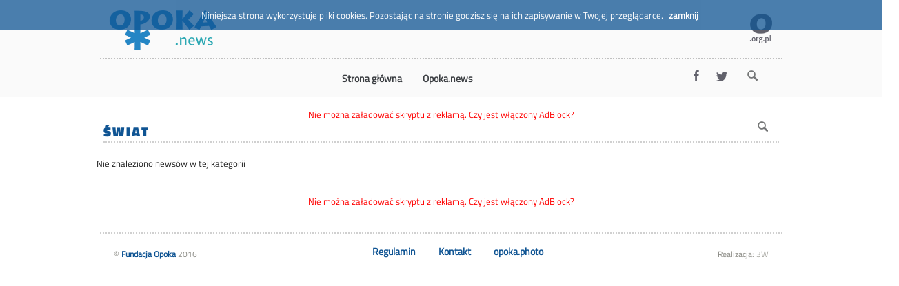

--- FILE ---
content_type: text/html; charset=UTF-8
request_url: https://gliwice.opoka.news/kategoria/swiat
body_size: 6764
content:
<?xml version="1.0" encoding="utf-8"?><!DOCTYPE html PUBLIC "-//W3C//DTD XHTML 1.0 Transitional//EN" "http://www.w3.org/TR/xhtml1/DTD/xhtml1-transitional.dtd">
<html xmlns="http://www.w3.org/1999/xhtml" lang="pl">
<head>
<title>opoka.news - aktualności religijne</title>
<meta name="description" content="Serwis informacyjny złożony z części społecznościowej i agencyjnej, część serwisu www.opoka.org.pl" />
<meta http-equiv="content-type" content="text/html; charset=utf-8" />
<meta name="Author" content="Fundacja OPOKA" />
<meta name="viewport" content="width=device-width, initial-scale=1.0" />
<meta name="robots" content="index,follow" />
<meta name="revisit-after" content="2 days" />
<meta name="Content-Language" content="pl" />
<script type="text/javascript">var switchTo5x=true;</script>
<script type='text/javascript' src='//platform-api.sharethis.com/js/sharethis.js#property=5b430ce332e60f0011a5d4fa&product=social-analytics' async='async'></script>
<link href="/css/styl.css" rel="stylesheet" type="text/css" />
<script src="/js/jquery-3.6.0.min.js" type="text/javascript"></script>
<!--<script src="/js/jquery-1.12.4.min.js" type="text/javascript"></script>-->
<script src="/js/ajax_req.js" type="text/javascript"></script>
<script src="/js/tools.js" type="text/javascript"></script>
<script src="/js/front.js" type="text/javascript"></script>

<script src="https://ads.opoka.org.pl/www/delivery/spcjs.php?id=3&amp;block=1" type="text/javascript"></script>

<script type="text/javascript">
  var ilosc_newsow_ajaxem = '12';
  var comrelpath = '';
  var url_base = 'https://opoka.news';

  function selectReklama(large, medium, small){
    var w = $(window).width();
    if(w < 720){
      console.log('Reklama small: ' + small);
      return small;
    }
    else if((w >= 720) && (w < 970)){
      console.log('Reklama medium: ' + medium);
      return medium;
    }
    console.log('Reklama large: ' + large);
    return large;
  }

  function szukaj(kategoria, el_id){
    var sz = new CSzukaj(kategoria, el_id);
  }

  $(document).ready(function(){
    cookieAlert();
  });

var DYMKI = {"NEWS_UKRYJ_AUTORA":{"nazwa":"NEWS_UKRYJ_AUTORA","wartosc":"Mo\u017cna ukry\u0107 autora"},"NEWS_TRESC":{"nazwa":"NEWS_TRESC","wartosc":"Wpisz tre\u015b\u0107 newsa."},"NEWS_TYTUL":{"nazwa":"NEWS_TYTUL","wartosc":"Tytu\u0142 newsa mo\u017ce mie\u0107 do 88 znak\u00f3w, w\u0142\u0105czaj\u0105c w to spacje. <br>Je\u017celi tytu\u0142 ma mniej ni\u017c 40 znak\u00f3w i zajmuje jedn\u0105 linijk\u0119, <br>zwiastun b\u0119dzie m\u00f3g\u0142 by\u0107 nieco d\u0142u\u017cszy."},"NEWS_WIDOCZNY_OD_DATA":{"nazwa":"NEWS_WIDOCZNY_OD_DATA","wartosc":"Data, od jakiej news b\u0119dzie widoczny (domy\u015blnie od DZISIAJ). <br>Mo\u017cna tego u\u017cy\u0107, aby zaplanowa\u0107 wy\u015bwietlanie news\u00f3w od zadanej daty."},"NEWS_WIDOCZNY_OD_GODZINA":{"nazwa":"NEWS_WIDOCZNY_OD_GODZINA","wartosc":"Godzina, od jakiej news ma by\u0107 widoczny (domy\u015blnie od TERAZ). "},"NEWS_PRIORYTET_LOKALNIE":{"nazwa":"NEWS_PRIORYTET_LOKALNIE","wartosc":"Newsy mo\u017cna ustawia\u0107 w zadanej kolejno\u015bci. <br \/>Ten parametr odpowiada za kolejno\u015b\u0107 news\u00f3w w subdomenie redaktora. <br>Warto\u015b\u0107 mo\u017ce by\u0107 ujemna (wtedy news idzie na g\u00f3r\u0119) <br \/>lub dodatnia (wtedy news spada na d\u00f3\u0142)."},"NEWS_PRIORYTET_NA_GLOWNEJ":{"nazwa":"NEWS_PRIORYTET_NA_GLOWNEJ","wartosc":"Newsy mo\u017cna ustawia\u0107 w zadanej kolejno\u015bci. Ten parametr odpowiada za kolejno\u015b\u0107 news\u00f3w w domenie g\u0142ownej opoka.news <br>Warto\u015b\u0107 mo\u017ce by\u0107 ujemna (wtedy news idzie na g\u00f3r\u0119) lub dodatnia (wtedy news spada na d\u00f3\u0142)."},"NEWS_NA_GLOWNEJ":{"nazwa":"NEWS_NA_GLOWNEJ","wartosc":"Zaznacz, je\u017celi chcesz, aby news trafi\u0142 na stron\u0119 g\u0142\u00f3wn\u0105 opoka.news"},"KATEGORIA_SPECJALNA":{"nazwa":"KATEGORIA_SPECJALNA","wartosc":"Newsy nale\u017c\u0105ce do tej kategorii nie b\u0119d\u0105 si\u0119 pojawia\u0142y <br>na spisie kategorii ani w wynikach wyszukiwania"},"KATEGORIA_AKTYWNA":{"nazwa":"KATEGORIA_AKTYWNA","wartosc":"Newsy b\u0119d\u0105 si\u0119 pojawia\u0142y tylko w kategoriach aktywnych."},"KATEGORIA_NAZWA":{"nazwa":"KATEGORIA_NAZWA","wartosc":"Nazwa kategorii news\u00f3w"},"KATEGORIA_POZYCJA":{"nazwa":"KATEGORIA_POZYCJA","wartosc":"Pozycja kategorii na stronie g\u0142\u00f3wne. Najni\u017cszy numer b\u0119dzie na li\u015bcie najwy\u017cej"},"KATEGORIA_ILOSC_NEWSOW":{"nazwa":"KATEGORIA_ILOSC_NEWSOW","wartosc":"Okre\u015bla, ile news\u00f3w b\u0119dzie si\u0119 pojawia\u0142o na stronie g\u0142\u00f3wnej"},"KATEGORIA_REKLAMA_SMALL":{"nazwa":"KATEGORIA_REKLAMA_SMALL","wartosc":"ID grupy reklam do skryptu z adsewera do news\u00f3w danej kategorii <br>w rozmiarze kom\u00f3rkowym (350x60). Numer pochodzi od adserwera."},"KATEGORIA_REKLAMA_MEDIUM":{"nazwa":"KATEGORIA_REKLAMA_MEDIUM","wartosc":"ID grupy reklam do skryptu z adsewera do news\u00f3w danej kategorii <br>w rozmiarze tabletowym. Numer pochodzi od adserwera."},"KATEGORIA_REKLAMA_LARGE":{"nazwa":"KATEGORIA_REKLAMA_LARGE","wartosc":"ID grupy reklam do skryptu z adsewera do news\u00f3w danej kategorii <br>w rozmiarze g\u0142\u00f3wnym. Numer pochodzi od adserwera."},"KATEGORIA_ZAPISZ":{"nazwa":"KATEGORIA_ZAPISZ","wartosc":"Zapisywanie kategorii"},"NEWS_POKAZ":{"nazwa":"NEWS_POKAZ","wartosc":"Podgl\u0105d widoku newsa w przegl\u0105darce"},"NEWS_KATEGORIA":{"nazwa":"NEWS_KATEGORIA","wartosc":"Ka\u017cdy news musi nale\u017ce\u0107 do jednej z kategorii."},"NEWS_ZWIASTUN":{"nazwa":"NEWS_ZWIASTUN","wartosc":"Je\u017celi news nie ma zdj\u0119cia, zwiastun mo\u017ce mie\u0107 500 znak\u00f3w. <br>Czarny cie\u0144 na literach oznacza, \u017ce obj\u0119ta nim cz\u0119\u015b\u0107 zwiastuna <br>(lub ca\u0142y, je\u017celi jest kr\u00f3tki) zostanie zapisana. Po przekroczeniu limitu <br>\r\nlub po dodaniu zdj\u0119cia cz\u0119\u015b\u0107 liter mo\u017ce sta\u0107 si\u0119 szara <br> - nie zostan\u0105 one zapisane. W takiej sytuacji nale\u017cy <br>przeredagowa\u0107 newsa, aby ca\u0142y by\u0142 obj\u0119ty czarnymi literami."},"NEWS_TAGI":{"nazwa":"NEWS_TAGI","wartosc":"TAGI nale\u017cy wpisywa\u0107 rozdzielaj\u0105c je przecinkiem lub \u015brednikiem. <br>\r\nTag to s\u0142owo lub wyra\u017cenie ze spacjami (np. \"muzyka klasyczna\").  <br>\r\nPo wpisaniu 3 pierwszych liter podpowiadane s\u0105 tagi istniej\u0105ce ju\u017c <br>\r\nw systemie. U\u017cywanie istniej\u0105cych tag\u00f3w jest dobrym sposobem na <br>\r\ncz\u0119stsze wyszukiwanie newsa. Tagi mo\u017cna kasowa\u0107 krzy\u017cykiem. "},"LOGIN_PRE_LOGIN":{"nazwa":"LOGIN_PRE_LOGIN","wartosc":"Prosz\u0119 wpisa\u0107 sw\u00f3j login"},"LOGIN_PRE_PASSWD":{"nazwa":"LOGIN_PRE_PASSWD","wartosc":"Prosz\u0119 wpisa\u0107 swoje has\u0142o. <br \/>Je\u017celi logowanie si\u0119 nie uda\u0142o - sprawd\u017a ustawienia swojej klawiatury."},"NEWSY_TYLKO_nieZATWIERDZONE":{"nazwa":"NEWSY_TYLKO_nieZATWIERDZONE","wartosc":"Poka\u017c tylko te newsy, kt\u00f3re oczekuj\u0105 na wy\u015bwietlenie na stronie g\u0142\u00f3wnej opoka.news"},"NEWS_MAPKA_COORDS":{"nazwa":"NEWS_MAPKA_COORDS","wartosc":"co b\u0105dx"},"NEWSY_POKAZ_UKRYTE":{"nazwa":"NEWSY_POKAZ_UKRYTE","wartosc":"aaaa"},"NEWS_WSPOLAUTOR":{"nazwa":"NEWS_WSPOLAUTOR","wartosc":"Domy\u015blnie ZAWSZE jest wpisywane Twoje imi\u0119 i nazwisko - chyba, \u017ce wpiszesz sobie pseudonim. <br \/>Je\u017celi w tym miejscu dopiszesz wsp\u00f3\u0142autora, to zostanie on wy\u015bwietlony zaraz po twoim imieniu i nazwisku (lub po pseudonimie). "},"NEWS_POZYCJA_ZDJECIA":{"nazwa":"NEWS_POZYCJA_ZDJECIA","wartosc":"Wybierz pozycj\u0119, w kt\u00f3rej ma si\u0119 pokaza\u0107 zdj\u0119cie w newsie."},"NEWS_FOTKA_USUN":{"nazwa":"NEWS_FOTKA_USUN","wartosc":"Je\u017celi zaznaczysz to pole, to zdj\u0119cie zostanie usuni\u0119te przy zapisywaniu newsa."},"NEWS_NOWA_FOTKA":{"nazwa":"NEWS_NOWA_FOTKA","wartosc":"Kliknij tutaj aby rozwin\u0105\u0107 cz\u0119\u015b\u0107 okna s\u0142u\u017c\u0105c\u0105 do dodawania grafiki."},"NEWS_FOTKA_OPIS":{"nazwa":"NEWS_FOTKA_OPIS","wartosc":"Wpisz kilka s\u0142\u00f3w opisu tego, co znajduje si\u0119 na fotografii. <br \/>Opis zostanie wy\u015bwietlony w dolnej cz\u0119\u015bci fotografii, na szarym pasku."},"NEWS_FOTKA_ZRODLO":{"nazwa":"NEWS_FOTKA_ZRODLO","wartosc":"Wpisz \u017ar\u00f3d\u0142o fotografii. <br \/>Zostanie wy\u015bwietlone na szarym pasku poni\u017cej opisu."},"NEWS_YOUTUBE":{"nazwa":"NEWS_YOUTUBE","wartosc":"Wstaw linka do filmy na youtube.com. <br \/>\r\nUWAGA - link udost\u0119pniania filmu a nie strony z filmem!<br \/>\r\nPrzyk\u0142adowo adresem strony jest: https:\/\/www.youtube.com\/watch?v=Hz-nII29Is8<br \/>\r\nPrzyk\u0142adowo adresem udost\u0119pnienia filmu jest: https:\/\/youtu.be\/Hz-nII29Is8"},"NEWS_YT_SPRAWDZ":{"nazwa":"NEWS_YT_SPRAWDZ","wartosc":"Kliknij ten przycisk aby sprawdzi\u0107 <br \/>czy dobrze zosta\u0142 podany adres filmu."},"NEWS_ZAPISZ":{"nazwa":"NEWS_ZAPISZ","wartosc":"Na zako\u0144czenie wpisywania \/ poprawiania zawsze zapisz newsa!"},"NEWSY_TYLKO_ZATWIERDZONE":{"nazwa":"NEWSY_TYLKO_ZATWIERDZONE","wartosc":"Wybierz to pole \u017ceby zobaczy\u0107 wszystkie newsy, kt\u00f3re zosta\u0142y zatwierdzone <br> na stron\u0119 g\u0142\u00f3wn\u0105 opoka.news. Kolejno\u015b\u0107 chronologiczna."},"REJESTRUJ_IMIE":{"nazwa":"REJESTRUJ_IMIE","wartosc":"Prosz\u0119 wpisa\u0107 swoje imi\u0119"},"REJESTRUJ_LOGIN":{"nazwa":"REJESTRUJ_LOGIN","wartosc":"Prosz\u0119 wpisa\u0107 wybran\u0105 przez siebie nazw\u0119 u\u017cytkownika (login)<br>\r\nnp. jan lub jan.kowalski"},"LOGIN_ZAPOMNIALEM_HASLA":{"nazwa":"LOGIN_ZAPOMNIALEM_HASLA","wartosc":"Kliknij tu je\u017celi nie pami\u0119tasz swojego has\u0142a."},"LOGIN_ZAREJESTRUJ":{"nazwa":"LOGIN_ZAREJESTRUJ","wartosc":"Kliknij tu je\u017celi chcesz si\u0119 zarejestrowa\u0107. "},"LOGIN_ODZYSKIWANIE_EMAIL":{"nazwa":"LOGIN_ODZYSKIWANIE_EMAIL","wartosc":"Podaj ten sam adres e-mail, kt\u00f3ry zosta\u0142 wpisany w czasie rejestracji."},"LOGIN_ODZYSKAJ":{"nazwa":"LOGIN_ODZYSKAJ","wartosc":"Kliknij ten przycisk aby system wys\u0142a\u0142 maila z nowym has\u0142em."},"REJESTRUJ_NAZW":{"nazwa":"REJESTRUJ_NAZW","wartosc":"Prosz\u0119 wpisa\u0107 swoje nazwisko."},"REJESTRUJ_EMAIL":{"nazwa":"REJESTRUJ_EMAIL","wartosc":"Prosz\u0119 wpisa\u0107 sw\u00f3j e-mail."},"REJESTRUJ_EMAIL2":{"nazwa":"REJESTRUJ_EMAIL2","wartosc":"Prosz\u0119 powt\u00f3rnie wpisa\u0107 sw\u00f3j e-mail"},"REJESTRUJ_TELEFON":{"nazwa":"REJESTRUJ_TELEFON","wartosc":"Prosz\u0119 wpisa\u0107 numer swojego telefonu."},"REJESTRUJ_HASLO":{"nazwa":"REJESTRUJ_HASLO","wartosc":"Prosz\u0119 wpisa\u0107 wymy\u015blone dla siebie has\u0142o."},"REJESTRUJ_HASLO2":{"nazwa":"REJESTRUJ_HASLO2","wartosc":"Prosz\u0119 powt\u00f3rzy\u0107 wpisane poprzednio has\u0142o."},"REJESTRUJ_AKC_REGUL":{"nazwa":"REJESTRUJ_AKC_REGUL","wartosc":"Prosz\u0119 przeczyta\u0107 regulamin i zaznaczy\u0107 to pole."},"REJESTRUJ_WYR_ZGOD":{"nazwa":"REJESTRUJ_WYR_ZGOD","wartosc":"Prosz\u0119 wyrazi\u0107 zgod\u0119 na przetwarzanie danych i zaznaczy\u0107 to pole."},"REJESTRUJ_ZEREJESTRUJ":{"nazwa":"REJESTRUJ_ZEREJESTRUJ","wartosc":"Kliknij ten przycisk aby doko\u0144czy\u0107 proces rejestracji."},"SZUKAJ_SZUKAJ":{"nazwa":"SZUKAJ_SZUKAJ","wartosc":"Wpisz s\u0142owa (tagi), po kt\u00f3rych chcesz szuka\u0107"},"SZUKAJ_DATY":{"nazwa":"SZUKAJ_DATY","wartosc":"Wpisz dat\u0119 od i dat\u0119 do aby wyszuka\u0107 newsy <br> w podanym zakresie dat"},"SZUKAJ_GEO":{"nazwa":"SZUKAJ_GEO","wartosc":"Wpisz liczb\u0119 kilometr\u00f3w (np.30) i napisz (wybierz) nazw\u0119 miasta <br>aby wyszuka\u0107 newsy w Twojej okolicy"},"SUBDOMENY_FILTR":{"nazwa":"SUBDOMENY_FILTR","wartosc":"Wpisz kilka liter aby znale\u017a\u0107 szukane subdomeny"},"SUBDOMENY_SEL_ONLY":{"nazwa":"SUBDOMENY_SEL_ONLY","wartosc":"Poka\u017c tylko te subdomeny, na kt\u00f3rych chcesz publikowa\u0107 swoje newsy"},"SUBDOMENY_ZAZNACZ":{"nazwa":"SUBDOMENY_ZAZNACZ","wartosc":"Twoje newsy s\u0105 automatycznie umieszczane w Twojej subdomenie. <br>\r\nAle je\u017celi zaznaczysz tu kilka innych, to - po wyra\u017ceniu zgody przez ich w\u0142a\u015bcicieli <br>\r\n - Twoje newsy b\u0119d\u0105 te\u017c r\u00f3wnolegle publikowanych w tych domenach"}};
</script>
</head>
<body>
<style>
.main_menu{max-width:980px;margin:45px auto 10px auto;font-size:16px;text-align:center;}
.toggleMenu{display:none;padding:5px 7px;background-color:#0f5493;color:white;float:right;margin:10px;font-weight:bold;text-transform:uppercase;text-decoration:none;}
.toggleMenu:hover{color:yellow;}
.toggleMenu:after{clear:both;}
.nav{list-style:none;*zoom:1;display:inline-block;}
.nav:before,
.nav:after{content:" ";display:table;}
.nav:after{clear:both;}
.nav ul{list-style:none;width:9em;}
.nav a{padding:4px 15px;color:#3a3d41;font-weight:bold;background:none;text-decoration:none;}
.nav p, .nav div{font-size:14px;line-height:150%;}
.nav li{position:relative;margin:0;}
.nav > li{float:left;border-top:none;}
.nav li.has-dropdown{background-image:url("../pics/downArrow.png");background-repeat:no-repeat;background-position:98% 12px;}
.nav > li > a{display:block;}
.nav > li > a:hover{color:#0f5493;}
.nav li ul{position:absolute;left:-9999px;}
.nav > li:hover > ul{left:0;border:1px solid #eeeeef;background-color:#fafafa;margin-bottom:10px;}
.nav li li:hover ul{left:100%;top:0;}
.nav li li a{display:block;color:#333;position:relative;z-index:100;padding:4px 10px;background:white;margin-left:-40px;border-bottom:1px solid #efefef;}
.nav li li a:hover{background:#0f5493 !important;color:white;}
.nav li li a div.first{padding-top:6px;padding-bottom:3px;}
.nav li li a div.next{padding-top:3px;padding-bottom:3px;}
.nav li li a div.last{padding-bottom:6px;}
.nav li li a:hover{background:#fafafa;color:white;}
@media screen and (max-width:640px){.main_menu{width:100%;margin:0;max-width:none;text-align:left;}
.nav{display:block;padding:0;}
.nav ul{margin:0 20px;width:80% !important;}
.nav li{border-bottom:1px solid #e0e0e0;}
.nav li li{border:0 !important;}
.nav > li > a:hover{background-color:#0f5493;color:white;}
.nav li li a{display:block;padding:2px 20px;border:0 !important;}
.nav li li a div.first{border:0 !important;}
.nav li li a div.next{border:0 !important;}
.active{display:block;}
.nav > li{float:none;}
.nav li.has-dropdown{background-image:url("../pics/downArrow2.png");background-repeat:no-repeat;}
.nav li li.has-dropdown{background-image:url("../pics/downArrow2.png");background-repeat:no-repeat;background-position:95% 50%;}
.nav ul{display:block;width:100%;}
.nav > li:hover > ul , .nav li li:hover ul{position:static;}
.nav li li a:hover{background:#1463a5;}
.nav li.has-dropdown.active{background-image:url("../pics/upArrow2.png") !important;}
}
</style>
<script>
  (function(i,s,o,g,r,a,m){i['GoogleAnalyticsObject']=r;i[r]=i[r]||function(){
  (i[r].q=i[r].q||[]).push(arguments)},i[r].l=1*new Date();a=s.createElement(o),
  m=s.getElementsByTagName(o)[0];a.async=1;a.src=g;m.parentNode.insertBefore(a,m)
  })(window,document,'script','https://www.google-analytics.com/analytics.js','ga');

  ga('create', 'UA-77718478-1', 'auto');
  ga('require', 'linkid');
  ga('send', 'pageview');
</script>
<div class="container_header_front">
   <div class="header">
     <div id="top"><a href="https://opoka.news/"><img src="/pics/opoka-news.png"  alt="Strona główna" /></a></div>
     <div id="upper_tools">
<a href="https://opoka.org.pl/"><img src="/pics/opoka_org_pl.png" alt="opoka.org.pl"></a>     </div>

     </div><!-- top -->
     <div id="header_right">



    </div>
    <div class="cl"></div>
    <div id="menu_top">
    <div class="toggleMenuDiv">
<a class="toggleMenu" href="#">Menu</a>
<div style="clear:both"></div>
</div>
<ul class="nav">
              
            
  <li class=" position1 menubar_color">
    <a href="//index.php" style="cursor:pointer;">
      <div>
      <span class="menu-mid"  > Strona główna </span>
      </div>
    </a>
  <span></span>

                  </li>

            
            
  <li class=" position2 menubar_color">
    <a href="https://opoka.news" style="cursor:pointer;">
      <div>
      <span class="menu-mid"  > Opoka.news </span>
      </div>
    </a>


                  </li>

              <li class="menubar_color">
    </li></ul>
        
     <div id="socials">
<a href="https://facebook.com/opokaorgpl"><img src="/pics/fb.png" alt="Facebook" /></a><a href="https://twitter.com/Opokapl"><img src="/pics/tw.png" alt="Twitter" /></a>
     <a href="#"><img id="lupka" src="/pics/lupka.png" alt="Szukaj zaawansowane" onclick="szukaj(0, 'img#lupka')" /></a>

    </div>

  </div>
</div>
<script type='text/javascript'>
  $(document).ready(function(){
    prepareNewsByKategoria(3, 1070);
  });
</script>

<div class="container_front">
  <div id="rekl_main">
    <script type='text/javascript'>
      try { // na wypadek AdBlocka
        var code = selectReklama(18, 24, 25);
        OA_show(code);
      }
      catch(e){
        document.write('<span class="color_red">Nie można załadować skryptu z reklamą. Czy jest włączony AdBlock?</span>');
      };
    </script>
  </div>


  <div id="kategoria_main">
<div class="kategoria_cont"><div class="kategoria_head"><div class="kategoria_head_name">Świat</div><div class="kategoria_head_szukaj"><a href="#"><img id="lupka2" src="/pics/lupka.png" alt="Szukaj zaawansowane" onclick="szukaj('3', '.kategoria_head_szukaj #lupka2')" /></a></div><div class="cl"></div></div><div id="newsy_grid" class="kategoria_newsy"></div></div>  </div>  </div> 


<div id="rekl_main_bottom">
  <script type='text/javascript'>
    try { // na wypadek AdBlocka
      var code = selectReklama(82, 83, 84);
      OA_show(code);
    }
    catch(e){
      document.write('<span class="color_red">Nie można załadować skryptu z reklamą. Czy jest włączony AdBlock?</span>');
    };
  </script>
</div>

<div class="container_footer_front">

  <div id="stopka">
    <div class="copy">&copy; <a href="https://opoka.org.pl/">Fundacja Opoka</a> 2016</div>
    <div class="prod">Realizacja: <a target="_blank" href="http://3w.gliwice.pl/">3W</a></div>
    <ul>
			  <li><a href="/files/Regulamin.pdf">Regulamin</a>  </li>
			  <li><a href="https://opoka.news/aktualnosci/58">Kontakt</a></li>
			  <li><a href="//opoka.photo">opoka.photo</a></li>
    </ul><br>

      <div id="footer_sprites">
        <div class="sprite" id="spr_pekao"><a href="https://www.pekao.com.pl"><div class="gray"></div></a></div>
        <div class="sprite" id="spr_niw"><a href="https://niw.gov.pl"><div class="gray"></div></a></div>
        <div class="sprite" id="spr_pge"><a href="https://www.gkpge.pl"><div class="gray"></div></a></div>
        <div class="sprite" id="spr_enea"><a href="https://www.enea.pl"><div class="gray"></div></a></div>
        <div class="sprite" id="spr_citizen"><a href="http://citizengo.org/pl"><div class="gray"></div></a></div>
    </div>

  </div>
</div><!--stopka-->
</div> <script type="text/javascript" src="https://maps.googleapis.com/maps/api/js?key=AIzaSyCBWo1TUDrOZ6berdPx_WFMFVCdFi9yyD0&language=pl&&region=PL&v=3.24"></script>
<script type="text/javascript" id="st_insights_js" src="https://ws.sharethis.com/button/buttons.js?publisher=c0cff7b3-1504-4d95-866b-b4e503884567&product=widget"></script>
<script type="text/javascript">stLight.options({publisher: "c0cff7b3-1504-4d95-866b-b4e503884567", doNotHash: false, doNotCopy: false, hashAddressBar: false});</script>
<script>
        stLight.options({
                publisherGA:"UA-77718478-1"
        });
</script>
<script type="text/javascript">
    var spwidth = window.innerWidth || document.documentElement.clientWidth  || document.body.clientWidth;
    var _qasp = _qasp || [];
        _qasp.push('go');
        if(spwidth < 750) {
            _qasp.push(['setFastPAID','sadm.opoka']);
        } else {
            _qasp.push(['setFastPAID','sadOpoka']);
        }
</script>
</body>
</html>

--- FILE ---
content_type: text/html; charset=UTF-8
request_url: https://gliwice.opoka.news/ajax_req.php?aaction=ajax_front_sql&action=load_newsy_kategorii&kid=3&subd=1070&sid=0.5748173056495522
body_size: 80
content:
{"error_code":0,"result":"OK","message":"OK","newsy":[]}

--- FILE ---
content_type: text/css
request_url: https://gliwice.opoka.news/css/styl.css
body_size: 6220
content:
@font-face{font-family:'Titillium Web';src:url('TitilliumWeb-Regular.ttf'), url('TitilliumWeb-Bold.ttf'), url('TitilliumWeb-BoldItalic.ttf'), url('TitilliumWeb-Italic.ttf');}
@font-face{font-family:'Titillium Black';src:url('TitilliumWeb-Black.ttf');font-weight:bold;}
body{font-family:'Titillium Web', arial, sans-serif;margin:0;padding:0;border:0;color:#202020;font-size:13px;text-align:left;background-color:white;}
a{color:black;text-decoration:none;}
a:hover{color:#d83a3f;}
p,span,div{margin:0px;padding:0px;}
p{margin-bottom:0.8em;line-height:1.7;}
::-webkit-input-placeholder{color:#C3CDDD;}
:-moz-placeholder{color:#C3CDDD;opacity:1;}
::-moz-placeholder{color:#C3CDDD;opacity:1;}
:-ms-input-placeholder{color:#C3CDDD;}
.container_header_front{width:100%;background-color:#fafafa;}
.header{max-width:990px;margin:auto;padding-top:10px;padding-bottom:0px;}
#header_right{float:right;}
.relative{position:relative;}
#top{display:inline-block;margin-right:10px;margin-bottom:6px;margin-left:10px;float:left;}
#top .czesc{margin-left:80px;margin-top:-20px;color:gray;}
#top .czesc a{color:#2c6496;font-weight:bold;}
#upper_tools{display:block;float: right; margin:10px 0 0 0;padding:0;}
#upper_tools a{display:block;font-size:12px;margin-top:0px;padding:0 15px;font-weight:bold;color:#727374;float:right;}
#upper_tools a:hover, #upper_tools a.join:hover{color:#0f5493;}
#upper_tools a img{display:block;}
#upper_tools a.join{color:#d83a3f;}
#socials{display:block;float:right;margin-top:5px;margin-left:10px;margin-right:10px;}
#socials a {margin-right:25px;}
#add_info{display:inline-block;background-color:#0E5492;padding:3px;margin-left:10px;}
#add_info a{font-family:'Titillium Black', arial, sans-serif;color:#fafafa;font-size:18px;padding:6px 10px;}
#top .czesc a:hover{color:#d83a3f;}
.cl{clear:both;}
#menu_top{max-width:990px;margin:0 auto;border-top:2px dotted #c0c0c0;text-align:center;}
#kontener{background-color:#f0f0f0;height:100%;min-height:1000px;}
#stopka{border-top:2px dotted #d0d0d0;margin:auto;padding:0;overflow:auto;color:#8a8a84;text-align:center;font-size:14px;max-width:990px;}
#stopka ul{margin:15px 10px 0 0px;padding:0;}
#stopka li{padding:10px 15px 0px 15px;display:inline;list-style-type:none;}
#stopka a{color:#0f5493;font-weight:bold;}
#stopka a:hover{color:#d83a3f;}
#stopka .copy{margin:20px;float:left;font-size:12px;}
#stopka .prod{margin:20px;float:right;font-size:12px;}
#stopka .prod a{color:#aaaaa4;font-weight:normal;}
#stopka .prod a:hover{color:#d85a5f;}
.container_front{background-color:white;margin:0 auto;clear:both;padding:0 10px;}
#rekl_main{text-align:center;padding:15px 0 0 0;margin:0;}
#rekl_main_bottom{text-align:center;padding:15px 0;margin:20px auto 0;max-width:96vw;}
#rekl_main_bottom img{overflow: hidden;text-align:center;}
#kategoria_main{padding:0;margin:0 auto;width:1000px;}
.zobacz_wszystkie{display:inline-block;margin:10px;padding-left:10px;}
.zobacz_wszystkie a{display:inline-block;color:#525354;border-left:1px dotted #d0d0d0;padding:0 20px;font-weight:bold;font-size:12px;}
.zobacz_wszystkie a:hover{color:#d83a3f;}
.kategoria_cont{display:inline;padding:0px;text-align:left; background-color:pink;}
.kategoria_head{width:100%;margin:0 auto;padding:0;max-width:980px;border-bottom:2px dotted #d0d0d0;}
.kategoria_head_name{font-family:'Titillium Black', arial, sans-serif;font-size:19px;color:#0f5493;display:inline-block;font-weight:normal;text-transform:uppercase;letter-spacing:0.15rem;margin:0 auto;padding:0;}
.kategoria_head_szukaj{float:right;display:inline-block;}
.kategoria_head_szukaj #lupka2{padding:0 15px;}
.kategoria_newsy{display:block;margin:0 auto;padding:0;padding-top:20px;height:auto;overflow:auto;}
.kategoria_news{display:inline-block;vertical-align:top;width:320px;background-color:#f0f0f0;margin:0px 0 10px 10px;padding:0px;height:320px;overflow:hidden;position:relative;}
.kategoria_news .news_zwiastun{display:block;}
.kategoria_news .news_zwiastun_txt{display:inline-block;vertical-align:top;padding:0 5px 5px 2px;font-size:12px;line-height:125%;overflow:hidden;height:75px;margin-right: 2px;}
.kategoria_news .news_zwiastun_foto{display:block;border:0;padding:0;margin:0;max-width:320px;height:170px;overflow:hidden;}
.kategoria_news .news_zwiastun_ytthumb{display:block;border:0;padding:0;margin:0;max-width:320px;height:170px;overflow:hidden;position:relative;}
.kategoria_news .news_zwiastun_ytplay{display:block;border:0;padding:0;margin:0;max-width:320px;height:170px;overflow:hidden;position:absolute;top:-15px;left:0;opacity:0.75;}
.kategoria_news .news_zwiastun_foto img{width:100%;height:auto;}
.kategoria_news .news_data_godz{display:block;position:absolute;bottom:0px;color:#3395be;padding:6px 12px;font-size:10px;font-weight:bold;}
.kategoria_news .news_tytul, .kategoria_news h1{clear:right;padding:10px 5px 0 10px;font-weight:bold;font-size:110%;}
.kategoria_news .news_zwiastun{clear:left;margin-left:10px;padding-top:5px;}
.news_page{display:block;margin:0 auto;padding:0;overflow:auto;max-width:1000px;}
.news_page .kategoria{border-bottom:2px dotted #c0c0c0;padding-bottom:5px;margin:10px 0;}
.kategoria_name, .kategoria_name a{font-family:'Titillium Black', arial, sans-serif;font-size:19px;color:#0f5493;display:inline-block;font-weight:normal;text-transform:uppercase;letter-spacing:0.15rem;margin:0;padding:0;}
.kategoria_name a:hover{color:#d83a3f;}
.news_page .tytul{color:black;padding:0 10px;font-size:22px;font-weight:bolder;margin-right:20px;}
.news_page .zwiastun{color:#d83a3f;padding:10px;font-size:15px;font-weight:normal;margin-right:20px;line-height:1.4;margin-bottom:15px;}
.news_page .tresc{font-size:15px;line-height:1.6;}
.tresc a{color:#105491;font-weight:bold;}
.data_autor{display:block;float:left;padding:0 20px 20px 0;}
.news_page .autor{background-color:#f4f4f6;color:#105491;padding:10px 20px;font-size:14px;font-weight:bold;margin-right:20px;}
.news_page .data_utworzenia{background-color:#C9CACE;color:white;padding:10px 20px;font-size:14px;font-weight:bold;margin-right:20px;}
.news_page .fotki{clear:both;display:block;vertical-align:top;margin-right:5px;}
.news_page .fotki{display:block;}
.news_page .movie{clear:both;display:block;width:600px;height:100%;float:left;padding:10px 20px 10px 0px;}
.movie iframe{width:600px;height:400px;}
.fotki_cont{max-width:548px;}
.fotka{position:relative;}
.fotka img{max-width:550px;}
.fotka_podpis_zrodlo{position:absolute;bottom:0;left:0;width:100%;background-color:black;color:white;opacity:0.6;}
.fotka_podpis_txt{padding:5px 10px;display:block-inline;opacity:1;color:white;}
.fotka_zrodlo_txt{padding:3px 10px 5px;display:block;opacity:1;color:#cccccc;text-align:right;}
.fotki_other{max-width:548px;margin:0;padding:0;}
.fotki_other .fotka{width:136px;height:120px;overflow:hidden;float:left;margin:0;border-top:1px solid white;border-right:1px solid white;}
.fotki_other .fotka img{width:250px;margin:-20px;}
.lewy{float:left;padding-right:20px;}
.news_page .fotki .center{text-align:center;}
.prawy{float:right;padding-left:20px;}
.news_page .tagi{padding:10px;margin:2px;outline:1px solid #e0e0e0;margin-top:20px;background-color:#fafafa;font-size:100%;color:black;}
.tagi a{color:#105491;color:#3395be;margin:0 1px 0 5px;border:0;font-weight:bold;}
#pad a{background-color:#275794;color:white;padding:5px;}
#pad a:hover{background-color:#275794;color:white;}
#pad a + a{margin-left:5px;}
#pad .ala{line-height:1.80}
#pad .ala a + a{margin-left:5px;}
p,span,div{margin:0px;padding:0px;}
p{margin-bottom:0.9em;line-height:1.7;}
img{border:0px;}
h1,h2,h3,h4,h5,h6,h7,h8,h9{line-height:1.2;color:#000;margin:0;margin-bottom:0.3em;}
h1{}
h2{font-size:20px;color:#4f2b13;font-weight:normal;}
h3{font-size:18px;color:#d83a3f;}
form{margin:0;padding:0;}
label{display:block;}
fieldset{border:1px solid #d0d7df;background-color:#f0f7ff;}
.wait_spinner{z-index:200;position:absolute;background:url('../pics/loading-spinner2.gif') no-repeat center center;width:128px;height:128px;}
.separator{height:5px;clear:both;overflow:auto;}
.formularz1{background:#e0e0e0;padding:10px;width:46%;height:auto;border:none;float:left;overflow:hidden;}
.inline{display:inline-block;}
.term_form_btn{padding:5px 10px;margin:3px 10px 5px 0;background:#275794;color:white;font-weight:bold;cursor:pointer;font-size:12px;}
.niski_btn{height:10px;font-size:10px;}
.term_form_btn:hover{background:#4c73a5;color:yellow;font-weight:bold;}
.formularz1 input[type='text'], .formularz1 input[type='file'], .formularz1 textarea, .formularz1 select{border:solid 1px #FFFFFF;width:90%;font-family:Arial, Helvetica, sans-serif;color:#818181;font-size:11px;padding:2px;margin:2px;}
.formularz1 div{margin-bottom:7px;}
.formularz1 a{display:table;margin-top:10px;}
.formularz2{background:#ede4cd;padding:10px;width:46%;height:auto;border:none;float:right;}
.formularz2 input[type='text'], .formularz2 input[type='file'], .formularz2 textarea, .formularz1 select{border:solid 1px #FFFFFF;width:90%;font-family:Arial, Helvetica, sans-serif;color:#818181;font-size:11px;padding:2px;margin:2px;}
.formularz2 div{margin-bottom:7px;}
.formularz3{background:#275794;padding:10px;width:100%;height:auto;border:none;}
.form_button{padding:5px;border:0;display:inline-block;cursor:pointer;margin:0;background:#4c73a5;color:white;font-weight:bold;}
.form_button:hover{color:yellow;background:#275794;}
.collapsed{height:0;overflow:hidden;}
.EB_collapsed{background:url('../pics/collapsed.png') no-repeat center center;width:16px;height:16px;display:inline-block;cursor:pointer;}
.EB_expanded{background:url('../pics/expanded.png') no-repeat center center;width:16px;height:16px;display:inline-block;cursor:pointer;}
.empty_dymek{display:inline-block;width:11px;height:11px;background:none;border:0;margin:0 5px 0 0;padding:0;}
.dymek_cont{position:relative;display:inline-block;width:11px;height:11px;overflow:visible;background:url('../pics/info.png') no-repeat left top;border:0;margin:0;padding:0;margin-left:5px;}
.dymek_cont .dymek_inner{position:absolute;display:none;background:none;border:none;padding-left:15px;padding-right:15px;}
.dymek_cont .dymek_inner.lewy{right:0px;}
.dymek_cont .dymek_inner .dymek_inner_txt{background-color:#fc6e67;border:1px solid #fc6e67;white-space:nowrap;cursor:default;padding:7px;color:white;border-radius:3px;}
.dymek_cont:hover .dymek_inner, .dymek_cont .dymek_inner:hover{display:block;z-index:1;}
.debug{position:absolute;bottom:0px;right:70px;background-color:red;color:white;padding:5px;}
#kontener{margin:auto;}
#stopkaMenu{margin:5px 20px 0 0;padding:0;float:right;list-style:none;}
#stopkaMenu li{display:inline;margin-left:20px;}
#stopkaMenu a{color:gray;}
#stopkaMenu a:hover{color:#444444;}
#content{height:auto;text-align:left;margin-bottom:20px;padding:0 10px;}
#pad{padding:15px 10px 5px 5px;}
.container_footer_front{width:100%;background-color:white;margin-top:20px;}
.container_footer_front ul li a{padding:5px 0;}
.footer{float:left;padding:10px;text-align:left;margin:50px 0 0 0;width:100%;color:#c274a6;font-size:85%;}
.footer img{float:left;margin-right:20px;width:120px;}
.footer a{color:#4f3b13;}
.front{border-bottom:1px solid #bc9468;width:100%;margin-bottom:30px;}
#menu_admin{margin:0;padding:15px 10px 10px 5px;list-style:none;background-color:#275794;}
#menu_admin li{display:inline;margin:0;}
#menu_admin li a{color:white;font-weight:bold;margin:0 10px;font-size:12px;font-family:arial;}
#menu_admin li a:hover{color:yellow;font-weight:bold;margin:0 10px;font-size:12px;font-family:arial;}
#highlited_href.highlited_href{color:#275794;background:#97b1d2;display:inline;padding:10px 4px;}
#highlited_column.highlited_column{color:white;background:red;font-family:Times;}
#normal_column.normal_column{color:blue;background:green;}
.sep{border-bottom:1px solid #aaaaaa;margin:10px 20px 0 0;}
a.submit{color:white;font-weight:bold;margin:10px 20px;display:block;padding:2px 20px;font-size:13px;font-family:arial;background-color:#275794;cursor:default;}
a:hover.submit{background-color:white;}
a:visited.submit{background-color:white;}
.submit{background-color:#4C73A5;color:white;padding:5px 10px;border:0;}
.submit2{background-color:#275794;color:white;padding:5px 10px;border:0;}
a.submit2:hover{color:#d0d0d0;}
table.podglad{border-collapse:collapse;margin:10px;}
table.podglad th{border:1px solid #c0c0c0;padding:8px;background:#4C73A5;color:white;}
table.podglad td{border:1px solid #c0c0c0;padding:8px;}
table.lista{border-collapse:collapse;border:1px solid #808080;margin:10px;}
table.lista th{border:1px solid #c0c0c0;padding:8px;background:#4C73A5;color:white;}
#pad table.lista th a{color:white;background-color:#275794;font-weight:normal;}
#pad table.lista th a:hover{color:red;background-color:#e0e0e0;}
table.lista th a + a{margin-left:5px;}
table.lista th.sort{padding-left:20px;background:#4C73A5 url('../pics/arrow_down_on_16x16.png') no-repeat left center;}
table.lista th.sort_desc{padding-left:20px;background:#4C73A5 url('../pics/arrow_up_on_16x16.png') no-repeat left center;}
table.lista td{border:1px solid #c0c0c0;padding:6px;}
#pad table.lista td a{background:none;padding:4px;color:#103b73;}
#pad table.lista td a:hover{background:#103b73;padding:4px;color:white;}
table.lista td a + a{margin-left:5px;}
table.lista td.subheader{background-color:#dddddd;font-weight:bold;padding:4px 4px;font-size:110%;}
sup{color:#aa0000;}
li{margin:5px 0}
blockquote{margin:8px 10px;}
.uwagi{padding:20px;color:brown}
input[type="button"],
input[type="submit"]{cursor:pointer;}
div.uwaga{color:red;background-color:#ffffcc;border:1px solid red;padding:4px;}
div.enter{width:240px;margin:100px auto;text-align:center;}
div.login{padding:20px;background:#e0e0e0;width:220px;}
#register_confirm.enter{border:1px solid black;padding:10px;font-size:16px;}
.login #zapomnialem_hasla, .login #zarejestruj{display:inline-block;}
#resetuj_haslo_dlg #email_odzysk{width:400px;}
#zarejestruj_dlg .block{display:inline-block;margin-right:10px;}
#zarejestruj_dlg input[type="text"], #zarejestruj_dlg input[type="password"]{width:225px;}
#error_section{float:right}
.podmenu{text-align:left;height:37px;margin-top:10px;min-width:900px;max-width:1110px;}
.podmenu a{display:block;float:left;font-size:10pt;padding:10px;margin:0 5px 0 0;background-color:#eaeaea;border:1px solid #eaeaea;border-bottom:0;color:gray;font-weight:bold;}
.podmenu a.current_tab{background-color:#e0e0e0;border:1px solid #e0e0e0;border-top:0;color:black;font-weight:bold;}
#dark_bkg{position:absolute;background:black;opacity:0.8;width:100%;height:100%;z-index:1;left:0;top:0;}
#dark_bkg2{position:absolute;background:black;opacity:0.8;width:100%;height:100%;z-index:1;left:0;top:0;}
#dark_bkg3{position:absolute;background:black;opacity:0.8;width:100%;height:100%;z-index:1;left:0;top:0;}
.label_field{color:blue}
.guziory_tab{margin:10px}
.print_ctrl td{text-align:left;color:red;}
.print_ctrl th{text-align:left;color:red}
.header_bar_small{color:white;font-size:80%;position:relative;top:-16px;left:67px;margin-left:-40px;margin-right:20px;}
.header_bar_big_yellow{color:yellow;font-weight:bold;margin-right:20px;}
.header_bar_big_white{color:white;font-weight:bold;margin:0;margin-right:20px;}
code{background-color:#e0e0e0;padding:10px;border-left:5px solid #d0d0d0;display:block;margin-bottom:10px;}
.dok{padding-top:15px;margin-top:15px;border-top:2px dotted #d0d0d0}
.error{outline:1px solid red;}
.modal_dlg_bkg{background:#97b1d2;border:1px solid #275794;-webkit-box-shadow:10px 10px 12px -2px rgba(0,0,0,0.75);-moz-box-shadow:10px 10px 12px -2px rgba(0,0,0,0.75);box-shadow:10px 10px 12px -2px rgba(0,0,0,0.75);}
table.highlited_rows tr:hover{background:#D0D0D0;}
table.low_header th{height:15px;padding-top:1px;padding-bottom:1px;}
table.no_margin{margin:0;}
.color_red{color:red;}
.color_gray{color:gray;}
.color_blue{color:blue;}
.clickable, .clickable2{text-shadow:1px 1px white;cursor:pointer;}
.clickable:hover{text-shadow:2px 2px white;color:#d83a3f;}
.clickable2:hover{text-shadow:1px 0px black;}
.disp_none{display:none;}
#result_fader2{text-align:center;padding:20px 40px;color:white;font-size:24px;background-color:#ff6600;border-radius:10px;z-index:20;line-height:1.3;}
.action_btn{display:inline-block;cursor:pointer;vertical-align:middle;padding-right:10px;color:#5f2b13;}
.action_btn:hover{color:#800080;position:relative;left:-1px;top:-1px;text-shadow:1px 1px 1px #444;}
.przekreslenie{text-decoration:line-through;}
form#user_dane_form #avatar_sect div{display:inline-block;vertical-align:top;}
div#newsy, div#requesty{overflow:auto;}
#show_nid_link_dlg{width:400px;}
#filter_section .group{display:inline-block;}
div#newsy #newsy_table tr.ukryty td{color:red;}
div#newsy #newsy_table td a:hover{background:none;}
div#newsy #newsy_table td.data_utw{text-align:right;}
div#newsy #newsy_table .slug{font-size:10px;color:gray;}
div#newsy #newsy_table .slug_inner{display:inline-block;cursor:pointer;}
div#newsy #newsy_table .slug_inner:hover{color:black;}
table#newsy_table.lista a img{width:150px;}
table.lista span.hlited{color:red;}
table#kategorie_table tr.specjalna td{background:#E5FFFF;}
table#kategorie_table tr.nieaktywna td{background:#DDD;}
table#kategorie_table .slug{color:gray;}
table#kategorie_table .slug_inner{display:inline-block;cursor:pointer;}
table#kategorie_table .slug_inner:hover{color:black;}
#show_autor_info_dlg #autor_foto, #show_autor_info_dlg #autor_info{vertical-align:top;margin-right:10px;}
#show_autor_info_dlg #autor_foto{float:left;}
#show_autor_info_dlg #autor_foto img{max-width:300px;}
#szukaj_dlg{width:360px;}
#szukaj_dlg .row{margin-bottom:10px;}
#szukaj_dlg #szukaj{width:215px;}
#szukaj_dlg #data_od, #szukaj_dlg #data_do{width:80px;}
#szukaj_dlg #km{width:55px;}
#szukaj_dlg #adres{width:240px;vertical-align:top;}
#szukaj_dlg #glob{width:20px;height:20px;background:url('../pics/globe.png') no-repeat center center;cursor:pointer;display:inline-block;position:relative;vertical-align:top;left:2px;top:2px;}
#szukaj_dlg #glob:hover{background:url('../pics/globe_highlited.png') no-repeat center center;}
#szukaj_dlg #adres_icon{width:20px;height:20px;background:url('../pics/adres_bad.png') no-repeat center center;display:inline-block;position:relative;vertical-align:top;left:2px;top:2px;}
#szukaj_dlg #adres_icon.ok{background:url('../pics/adres_ok.png') no-repeat center center;}
#szukaj_dlg #submit_btn{position:absolute;left:-9999px;}
#geo_dlg #mapka{margin:10px;width:100%;}
#subdomeny .sub_nazwa{display:inline-block;width:200px;overflow:hidden;margin-left:5px;}
#subdomeny .sub_org{display:inline-block;margin-left:20px;}
#subdomeny .sub_org:before{content:"[";}
#subdomeny .sub_org:after{content:"]";}
#requesty .s{font-weight:bold;}
.term_form_btn.delete_menu_btn{background:red;}
legend{font-weight:bold;}
.color-primary-0{color:#275794}
.color-primary-1{color:#97B1D2}
.color-primary-2{color:#4C73A5}
.color-primary-3{color:#103B73}
.color-primary-4{color:#04254E}
.color-secondary-1-0{color:#E2DA2C}
.color-secondary-1-1{color:#FFFCB1}
.color-secondary-1-2{color:#FCF567}
.color-secondary-1-3{color:#B0A80A}
.color-secondary-1-4{color:#777200}
.color-secondary-2-0{color:#E2352C}
.color-secondary-2-1{color:#FFB5B1}
.color-secondary-2-2{color:#FC6E67}
.color-secondary-2-3{color:#B0120A}
.color-secondary-2-4{color:#770600}
.linki_head{font-size:16px;color:#2b363e;font-weight:bold;padding:15px 0 15px 0;}
.link{display:block;margin:0px 0px 10px 10px;}
.link a{display:block-inline;padding:7px 25px 2px 30px;color:#d83a3f;font-weight:bold;font-size:13px;background:url('../pics/link.jpg') bottom left no-repeat;}
.pliki_head{font-size:16px;color:#2b363e;font-weight:bold;padding:15px 0 15px 0;}
.plik{display:block;margin:0px 0px 10px 10px;}
.plik a{display:block-inline;padding:7px 25px 2px 30px;color:#d83a3f;font-weight:bold;font-size:13px;background:url('../pics/plik.png') bottom left no-repeat;}
.lb-caption{display:inline-block;padding:10px 30px;background-color:white;color:black;border-radius:3px;margin-left:-3px;}
.sharethis {float: right; }
@media screen and (max-width:1005px){#rekl_main img{width:670px;height:auto;}
#kategoria_main{margin:0 auto;width:670px;}
.kategoria_newsy{margin:0px;width:670px;}
}
@media screen and (max-width:640px){#rekl_main img{width:100%;height:auto;}

#socials {float: none; display:inline; position: absolute; top: 85px; left: 10px;}
#kategoria_main{text-align:left;width:100%;}
.news_zwiastun_foto{width:100%;}
.kategoria_newsy{margin:0 0 10px 10px;width:95%;overflow:hidden;}
.kategoria_news{margin:5px 0;width:100%;height:auto;}
.kategoria_news .news_tytul{padding:0 10px 2px 0}
.kategoria_news .news_zwiastun_foto{float:left;width:100px;padding:16px 10px 0 10px;height:auto;}
.kategoria_news .news_zwiastun_ytthumb{float:left;width:100px;height:auto;border:10px solid transparent;}
.kategoria_news .news_zwiastun_ytplay{}


.news_zwiastun_ytthumb img{width:100%;}
.news_zwiastun_ytplay{float:left;width:120px;}
.news_zwiastun_ytplay img{width:100%;}
.kategoria_news .news_data_godz{position:relative;display:block;float:right;padding:7px 10px;font-size:75%;margin:0;}
.kategoria_news .news_zwiastun_txt{display:block;text-indent:0;padding:0;}
.fotka img{width:100%;}
.fotka{margin:0 20px 10px 0;}
.modal_dlg_bkg{width:350px;}
#show_autor_info_dlg_int, #zarejestruj_dlg_int, #resetuj_haslo_dlg_int{width:350px;}
.movie iframe{width:300px;height:200px;}
#spr_siostry .gray, #spr_siostry .color {margin-left: 0 !important;}
.sharethis {float: none;}
}
#cookie_alert{position:absolute;z-index:9999;top:0;left:0;width:100%;padding:12px;color:white;background:#0F5493;opacity:0.75;text-align:center;}
#cookie_alert a{margin-left:5px;color:white;font-weight:bold;}
#newsy_grid a{display:inline-block;}
#newsy_grid #more{display:block;color:white;background:#4A7EAD;font-size:110%;text-align:center;padding:10px 0px;margin:0 10px;text-shadow:0px 0px white;}
.prev_next{text-align:right;}
.prev_next a{display:inline-block;padding:5px 10px;border:1px solid #dedede;background-color:#e0e0e0;margin-top:20px;color:#0a2463;font-weight:bold;}
textarea#_404{border:none;width:80%;}
.socials{display:block;margin-top:25px;}
.container_fotki{margin:0 auto;padding:0;border:0;min-height:400px;}
.foto{position:relative;display:inline-block;margin:2px;padding:0;border:0;vertical-align:top;cursor:pointer;overflow:hidden;}
.foto#show_more #show_more_in{height:300px;width:200px;border:1px solid #D0D0D0;text-align:center;}
.foto#show_more #txt{vertical-align:middle;font-size:30px;font-weight:bold;color:#D0D0D0;transition:color .3s ease-out;-moz-transition:color .3s ease-out;-webkit-transition:color .3s ease-out;-o-transition:color .3s ease-out;}
.foto#show_more:hover #txt{color:black;}
.foto img{position:relative;top:0;left:0;}
.foto .opis{position:absolute;top:5px;left:5px;color:yellow;opacity:0.01;transition:opacity .5s ease-out;-moz-transition:opacity .5s ease-out;-webkit-transition:opacity .5s ease-out;-o-transition:opacity .5s ease-out;}
.foto:hover .opis{opacity:1;text-shadow:1px 1px black;}
.foto .opis .tagi{display:block;}
.foto .opis .tagi .tag, .foto .opis .autor{display:inline-block;padding:2px 2px;margin:5px;border:1px solid transparent;transition:border-color .5s ease-out;}
.foto .opis .tagi .tag a, .foto .opis .autor a{color:yellow;font-weight:normal;margin:0;}
.foto .opis .tagi .tag:hover, .foto .opis .autor:hover{border:1px solid yellow;border-radius:3px;}
form#tag_form{display:inline-block;}
div#adv_search{cursor:pointer;color:gray;position:relative;display:inline-block;}
div#adv_search:hover{color:black;}
#footer_sprites{clear:both;margin:auto;overflow:crop;display: inline-block; margin-top: 10px;}
.sprite{display:inline-block;position:relative;margin:5px 2px 20px 2px;}
.sprite > a div{height:44px;margin-right:6px;}
.sprite a .gray{z-index:0;display:inline-block;position:relative;}
.sprite a .color{z-index:1;position:absolute;top:0px;opacity:0.001;transition:opacity 0.4s ease-in-out;-moz-transition:opacity 0.4s ease-in-out;-webkit-transition:opacity 0.4s ease-in-out;}
.sprite .color:hover{display:block;opacity:1;transition:opacity .2s ease-in-out;-moz-transition:opacity .2s ease-in-out;-webkit-transition:opacity .2s ease-in-out;}

#spr_pekao .gray {width:300px;background: url('https://opoka.org.pl/pics/stopka1.png') 0 0; }
#spr_niw .gray {width:180px;background: url('https://opoka.org.pl/pics/stopka1.png') -390px 0px; }
#spr_pge .gray {width:200px; background: url('https://opoka.org.pl/pics/stopka1.png') -575px 0px;}
#spr_enea .gray {width:115px;background: url('https://opoka.org.pl/pics/stopka1.png') -780px 0px;}
#spr_citizen .gray {width:107px;background: url('https://opoka.org.pl/pics/stopka1.png') -893px 0px;}

.pager{display:block;margin-top:10px;}
.pager .spacer{width:15px;display:inline-block;}
.pager .page{display:inline-block;}
.pager .page:not(.current){cursor:pointer;}
.pager .page:not(.current):hover{text-shadow 1px 1px black;color:red;}
.pager .page.ellipsis{cursor:default;}
.pager .page.current{cursor:default;font-weight:bold;}
h1#newsy_h1{display:inline-block;margin-right:20px;}
#requesty_table span.datzat{font-size:10px;cursor:default;}
@media screen and (max-width:400px){.news_page .tytul{clear:both;}
}
#iframe_ctrls_cont{display:inline-block;padding:20px;background-color:#d83a3f;margin:10px 0;border-radius:2px;color:white;}
#iframe_ctrls_cont #subd_select:before{content:'Subdomena ';color:white;min-width:100px;display:inline-block;}
#iframe_ctrls_cont #kats_select:before{content:'Kategoria ';color:white;min-width:100px;display:inline-block;}
#iframe_ctrls_cont #ilosc_div:before{content:'Ilość newsów ';color:white;min-width:100px;display:inline-block;}
#iframe_ctrls_cont #copy_link_text{padding:3px 6px;border:1px solid #A53337;background-color:#f0f0f0;color:#444444;font-size:18px;font-weight:bold;min-height:20px;}
#iframe_ctrls_cont #copy_link:before{content:'Skopiuj poniższy link i wstaw do kodu swojej strony:';color:white;}
.rklm {max-width: 980px; margin: 20px auto 0 auto; text-align:center}
#reklama_bottom_left {display: inline-block; margin-right: 10px;}
#reklama_bottom_right {display: inline-block}

--- FILE ---
content_type: application/javascript
request_url: https://gliwice.opoka.news/js/front.js
body_size: 16584
content:
$(document).ready(function(){ww=document.body.clientWidth;$(window).bind('resize orientationchange',function(){ww=document.body.clientWidth;adjustMenu();});$(".nav li a").each(function(){if($(this).next().length>0){$(this).addClass("parent");};})
$(".toggleMenu").click(function(e){e.preventDefault();$(this).toggleClass("active");$(".nav").toggle();});$(".has-dropdown").click(function(e){var active=$(this).hasClass("active");$(".has-dropdown").removeClass('active');$(".has-dropdown").removeClass('hover');if(!active){$(this).addClass("active");$(this).addClass("hover");}});adjustMenu();})
var adjustMenu=function(){if(ww<640){$(".toggleMenu").css("display","inline-block");$(".nav").css("display","block");if(!$(".toggleMenu").hasClass("active")){$(".nav").hide();}else{$(".nav").show();}$(".nav li").unbind('mouseenter mouseleave');$(".nav li a.parent").unbind('click').bind('click',function(e){$(this).parent("li").toggleClass("hover");});}else{$(".toggleMenu").css("display","none");$(".nav").css("display","inline-block");$(".nav").show();$(".nav li").removeClass("hover");$(".nav li a").unbind('click');$(".nav li").unbind('mouseenter mouseleave').bind('mouseenter mouseleave',function(){$(this).toggleClass('hover');});}}
CAutorInfo=function(uid,autor){this.uid=uid;this.autor={};var self=this;if(!autor){var spinner=new CWaitSpinner();JSONAsyncRequest('ajax_front_sql','action=load_autor_info&uid='+uid,false,'',function(resp){try{var dane=JSON.parse(resp);if(dane.result=='OK'){self.autor=dane.autor;self.showInfo();}else{self.autor={};}}catch(e){self.autor={};}spinner.close();});}else{this.autor=autor;this.showInfo();}}
CAutorInfo.prototype.showInfo=function(){var self=this;var autor=this.autor;function readLocalFile(){var element=$('#show_autor_info_dlg #avatar_img');if(!element){console.log('Nie znaleziono obrazka avatara');return;}var shown=false;if(autor.avatar_from_input){var input=$(autor.avatar_from_input);if(input[0]&&input[0].files&&input[0].files[0]){var reader=new FileReader();reader.onload=function(e){element.attr('src',e.target.result);}
reader.readAsDataURL(input[0].files[0]);shown=true;}}if(!shown){if(+autor.avatar_fid){element.attr('src',comrelpath+'/show_img.php?modul=news&fid='+autor.avatar_fid);}else{element.attr('src',comrelpath+'/pics/no_photo.png');}}}var generujHTML=function(dlg){var txt='';txt+='<div class="row">';txt+='<div id="autor_foto">';if(+autor.avatar_fid){txt+='<img src="javascript:void(0)" id="avatar_img" />';}txt+='</div>';txt+='<div id="autor_info">';if(autor.pseudonim){txt+='Pseudo: '+escapeHTML(autor.pseudonim)+'<br />';}else{txt+=escapeHTML(autor.imie)+' '+escapeHTML(autor.nazwisko)+'<br />';}if(autor.organizacja){txt+='Organizacja: '+escapeHTML(autor.organizacja)+'<br />';}if(autor.subdomena){txt+='<br />Subdomena: <a target="_new" href="https://'+escapeHTML(autor.subdomena)+'.opoka.news/">'+escapeHTML(autor.subdomena)+'.opoka.news</a><br />';}var opis=replaceAll('\n','<br />',escapeHTML(autor.opis));txt+='<br />'+opis;txt+='</div>';txt+='</div>';return txt;}
new CModalDlg({id:'show_autor_info_dlg',z_index:7,width:700,opacity:0.01},generujHTML,function(dlg){if(+autor.avatar_fid){readLocalFile();}});}
CSzukaj=function(kategoria,el_id){var self=this;var generujHTML=function(dlg){var txt='';txt+='<form action="'+comrelpath+'/szukaj" method="POST" >';txt+='<div class="row">';txt+='<input type="text" id="szukaj" name="szukaj" value="" maxlength="32" placeholder="wpisz szukaną frazę" />&nbsp;&nbsp;';txt+='<span id="szukaj_btn" class="term_form_btn">Szukaj</span> '+dymek('SZUKAJ_SZUKAJ',true);txt+='<input type="hidden" id="kategoria" name="kategoria" value="'+escapeHTML(kategoria)+'" />';txt+='<input type="submit" id="submit_btn" tabindex="-1" />';txt+='<input type="hidden" id="lat" name="lat" value="" />';txt+='<input type="hidden" id="lng" name="lng" value="" />';txt+='<fieldset id="generic">';txt+='<legend>Zaawansowane '+expandBtn('#szukaj1',true,{margin:15,callback:function(){}})+'</legend>';txt+='<div id="szukaj1" class="collapsed">';txt+='<div class="row">';txt+='Data od <input type="text" id="data_od" name="data_od" value="" maxlength="10" />&nbsp;&nbsp;';txt+='Data do <input type="text" id="data_do" name="data_do" value="" maxlength="10" />&nbsp;';txt+=dymek('SZUKAJ_DATY',true);txt+='</div>';txt+='<div class="row">';txt+='W odległości do <input type="text" id="km" name="km" value="" maxlength="5" /> km od '+dymek('SZUKAJ_GEO',true);txt+='</div>';txt+='<div class="row">';txt+='<input type="text" id="adres" name="adres" value="" maxlength="40" /><div id="adres_icon"></div><div id="glob"></div>';txt+='</div>';txt+='</div>';txt+='</fieldset>';txt+='</div>';txt+='</form>';return txt;}
function validateForm(){var lat=$('#szukaj_dlg #lat').val();var lng=$('#szukaj_dlg #lng').val();var adres=$('#szukaj_dlg #adres').val();if(adres&&(!lat||!lng)){var geo=new google.maps.Geocoder();geo.geocode({address:adres},function(e,status){if(status==google.maps.GeocoderStatus.OK){lat=e[0].geometry.location.lat();lng=e[0].geometry.location.lng();$('#szukaj_dlg #lat').val(lat);$('#szukaj_dlg #lng').val(lng);$('#szukaj_dlg #adres_icon').addClass('ok');}else{$('#szukaj_dlg #adres_icon').removeClass('ok');CResultFader2("Nie odnaleziono podanego adresu",1000,'red','background:white;border:2px solid red;');return false;}});}var szukaj=$('#szukaj_dlg #szukaj').val();var data_od=$('#szukaj_dlg #data_od').val();if(data_od){data_od=validateDate(data_od,data,true);if(!data_od){CResultFader2("Proszę podać poprawną datę początkową",1000,'red','background:white;border:2px solid red;');return false;}$('#szukaj_dlg #data_od').val(data_od);}var data_do=$('#szukaj_dlg #data_do').val();if(data_do){data_do=validateDate(data_do,data,true);if(!data_od){CResultFader2("Proszę podać poprawną datę końcową",1000,'red','background:white;border:2px solid red;');return false;}$('#szukaj_dlg #data_do').val(data_do);}var km=$('#szukaj_dlg #km').val();if(km&&+km&&(!lat||!lng)){CResultFader2("Proszę wskazać punkt odniesienia",1000,'red','background:white;border:2px solid red;');return false;}else if(lat&&lng&&(!km||!+km)){CResultFader2("Proszę wskazać odległość od punktu odniesienia",1000,'red','background:white;border:2px solid red;');return false;}else if(lat&&lng&&km&&+km){return true;}else{if(!szukaj){CResultFader2("Proszę podać szukaną frazę lub określić region zdarzenia",1000,'red','background:white;border:2px solid red;');return false;}}return true;}var pos=$(el_id).position();var top=pos.top+25;var left=pos.left-350+18;new CModalDlg({id:'szukaj_dlg',z_index:7,opacity:0.01,exit_on_bkg:true,left:left,top:top},generujHTML,function(dlg){$('#szukaj_dlg #szukaj').focus();$('#szukaj_dlg #szukaj_btn').click(function(){if(validateForm()){$('#szukaj_dlg form').submit();}});$('#szukaj_dlg form').submit(function(){return validateForm();});$('#szukaj_dlg #adres').keyup(function(){$('#szukaj_dlg #lat').val('');$('#szukaj_dlg #lng').val('');$('#szukaj_dlg #adres_icon').removeClass('ok');var adres=$('#szukaj_dlg #adres').val();var geo=new google.maps.Geocoder();geo.geocode({address:adres},function(e,status){if(status==google.maps.GeocoderStatus.OK){var lat=e[0].geometry.location.lat();var lng=e[0].geometry.location.lng();$('#szukaj_dlg #lat').val(lat);$('#szukaj_dlg #lng').val(lng);$('#szukaj_dlg #adres_icon').addClass('ok');}else{$('#szukaj_dlg #adres_icon').removeClass('ok');CResultFader2("Nie odnaleziono podanego adresu",1000,'red','background:white;border:2px solid red;');return false;}});});$('#szukaj_dlg #glob').click(function(){var width=$(window).width();new CModalDlg({id:'geo_dlg',z_index:9,opacity:0.01,exit_on_bkg:true,width:width-70,height:'auto',},function(dlg){var txt='<div id="mapka"></div>';return txt;},function(dlg){var width=$('#geo_dlg').width();var height=width*0.6;$('#geo_dlg #mapka').css('height',height+'px');var map_elem=document.getElementById('mapka');var marker_title='Miejsce opisywanego zdarzenia';var lat=+$('#szukaj_dlg #lat').val();var lng=+$('#szukaj_dlg #lng').val();var nlat=lat||50.2905454634881;var nlng=lng||18.672688901424408;var latlng=new google.maps.LatLng(nlat,nlng);var map=new google.maps.Map(map_elem,{center:latlng,zoom:12,mapTypeId:google.maps.MapTypeId.ROADMAP,scrollwheel:true,styles:[{featureType:"poi",elementType:"labels",stylers:[{visibility:"off"}]}]});var marker;if(lat&&lng){marker=new google.maps.Marker({position:latlng,map:map,title:'Miejsce opisywanego zdarzenia'});}map.addListener('click',function(e){var lat=e.latLng.lat();var lng=e.latLng.lng();var latlng=e.latLng;$('#szukaj_dlg #lat').val(lat);$('#szukaj_dlg #lng').val(lng);$('#szukaj_dlg #adres_icon').addClass('ok');var geo=new google.maps.Geocoder();geo.geocode({'location':latlng},function(results,status){if(status==google.maps.GeocoderStatus.OK){if(results[1]){$('#szukaj_dlg #adres').val(results[1].formatted_address);}dlg.closeDlg();}else if(status==google.maps.GeocoderStatus.ZERO_RESULTS){$('#szukaj_dlg #adres').val('');dlg.closeDlg();}else{CResultFader2("Nie udało się określić adresu",1000,'red','background:white;border:2px solid red;');}});});});});});}
function cookieAlert(){if(!getCookie('cookie_alert')){var txt='<div id="cookie_alert">';txt+='Niniejsza strona wykorzystuje pliki cookies. Pozostając na stronie godzisz się na ich zapisywanie w Twojej przeglądarce. ';txt+='<a href="javascript:void(0);" id="close_cookie_alert">zamknij</a>';txt+='</div>';$('body').append(txt);$('#cookie_alert #close_cookie_alert').click(function(){setCookie('cookie_alert',1,100000000,'.opoka.news','/');$('#cookie_alert').remove();});}}function prepareNewsy(arr,start,ilosc){$('#newsy_grid #more').remove();var len=arr.length;var txt='';var i;for(i=0;i<len;++i){if(i<start){continue;}if(i>=+start+ilosc){break;}var n=arr[i];var data_utworzenia=n.widoczny_od.substring(0,16);var news_url=(n.slug!=''?comrelpath+'/'+n.slug:comrelpath+'/aktualnosci/'+n.nid);txt+='<a href="'+news_url+'">';txt+='<div class="kategoria_news">';txt+='<div class=\"news_data_godz\">';txt+=escapeHTML(data_utworzenia);txt+='</div>';if(n.yt){txt+='<div class="news_zwiastun_ytthumb">';txt+='<img src="//img.youtube.com/vi'+n.yt+'/mqdefault.jpg" alt="miniaturka" />';txt+='</div>';txt+='<div class="news_zwiastun_ytplay">';txt+='<img src="'+comrelpath+'/pics/yt_play.png" alt="play" />';txt+='</div>';}else if(+n.fid){txt+='<div class="news_zwiastun_foto">';txt+='<img src="'+comrelpath+'/show_img.php?modul=news&fid='+n.fid+'" />';txt+='</div>';}txt+='<h1 class=\"news_tytul\">';txt+=escapeHTML(n.tytul);txt+='</h1>';txt+='<div class=\"news_zwiastun\">';txt+='<div class=\"news_zwiastun_txt\">';txt+=escapeAngleBraces(n.zwiastun);txt+='</div>';txt+='</div>';txt+='</div>';txt+='</a>';}if(i<len){txt+='<div id="more" class="clickable">Więcej</div>';}$('#newsy_grid').append(txt);$('#newsy_grid #more').click(function(){prepareNewsy(arr,+start+ilosc,+ilosc);});}function createSearchCookie(newsy){var arr=[];for(var i=0;i<newsy.length;++i){arr.push(+newsy[i].nid);}var json=JSON.stringify(arr);setCookie('search_order',json,100000000,'.opoka.news','/');}function prepareNewsByKategoria(kid,subdomena){var spinner=new CWaitSpinner();JSONAsyncRequest('ajax_front_sql','action=load_newsy_kategorii&kid='+kid+'&subd='+subdomena,false,'',function(resp){try{var dane=JSON.parse(resp);if(dane.result=='OK'){createSearchCookie(dane.newsy);if(getArraySize(dane.newsy)){prepareNewsy(dane.newsy,0,+ilosc_newsow_ajaxem);}else{var txt='Nie znaleziono newsów w tej kategorii';$('#newsy_grid').append(txt);}}else{createSearchCookie([]);self.newsy=[];}}catch(e){createSearchCookie([]);self.newsy=[];}spinner.close();});}function prepareNewsByTagi(tid,subdomena,tag_name){var spinner=new CWaitSpinner();JSONAsyncRequest('ajax_front_sql','action=load_newsy_taga&tid='+tid+'&subd='+subdomena,false,'',function(resp){try{var dane=JSON.parse(resp);if(dane.result=='OK'){createSearchCookie(dane.newsy);if(getArraySize(dane.newsy)){var txt='';txt+='<div class="kategoria_cont">';txt+='<div class="kategoria_head">';txt+='<div class="kategoria_head_name">';txt+='Fraza "'+escapeHTML(tag_name)+'"';txt+='</div>';txt+='</div>';txt+='<div id="newsy_grid" class="kategoria_newsy"></div>';txt+='</div>';$('#kategoria_main').append(txt);prepareNewsy(dane.newsy,0,+ilosc_newsow_ajaxem);}else{var txt='Nie znaleziono newsów w tej kategorii';$('#newsy_grid').append(txt);}}else{createSearchCookie([]);self.newsy=[];}}catch(e){createSearchCookie([]);self.newsy=[];}spinner.close();});}function prepareNewsBySzukaj(data_od,data_do,szukaj,lat,lng,km,subdomena){var spinner=new CWaitSpinner();JSONAsyncRequest('ajax_front_sql','action=load_newsy_szukaj&data_od='+data_od+'&data_do='+data_do+'&szukaj='+szukaj+'&subd='+subdomena+'&lat='+lat+'&lng='+lng+'&km='+km,false,'',function(resp){try{var dane=JSON.parse(resp);if(dane.result=='OK'){createSearchCookie(dane.newsy);if(getArraySize(dane.newsy)){var txt='';txt+='<div class="kategoria_cont">';txt+='<div class="kategoria_head">';txt+='<div class="kategoria_head_name">';if(!szukaj&&+km){txt+='Wydarzenia w promieniu do '+km+'km od wskazanego miejsca';}else{txt+='Fraza "'+escapeHTML(szukaj)+'"';}txt+='</div>';txt+='</div>';txt+='<div id="newsy_grid" class="kategoria_newsy"></div>';txt+='</div>';$('#kategoria_main').append(txt);prepareNewsy(dane.newsy,0,+ilosc_newsow_ajaxem);}else{var txt='Nie znaleziono newsów w tej kategorii';$('#newsy_grid').append(txt);}}else{createSearchCookie([]);self.newsy=[];}}catch(e){console.log('prepareNewsBySzukaj: Błąd: '+e);createSearchCookie([]);self.newsy=[];}spinner.close();});}function updatePrevNext(nid){try{var search_order=JSON.parse(getCookie('search_order'));if(!search_order||search_order.length<2){return;}var txt='';var prev,next,pos=search_order.indexOf(+nid);if(pos>=0&&pos<search_order.length-1){next=search_order[pos+1]+'';}if(pos>0){prev=search_order[pos-1]+'';}if(prev){txt+='<a href="'+comrelpath+'/aktualnosci/'+prev+'" class="clickable">poprzedni</a>';}if(next){if(prev){txt+='&nbsp;&nbsp;&nbsp;&nbsp;';}txt+='<a href="'+comrelpath+'/aktualnosci/'+next+'" class="clickable">następny</a>';}$('.prev_next').empty();$('.prev_next').append(txt);}catch(e){}}CNewsIFrame=function(div_id){var self=this;self.subdomeny={};self.kategorie={};var $div=$(div_id);function updateLink(){var subd_id=$div.find('#subdmn').val();var kat_id=$div.find('#kats').val();var ilosc=$div.find('#ilosc').val();var typ=$div.find('input:radio[name="typ"]:checked').val();var szer=$div.find('input:radio[name="szer"]:checked').val();var txt='&lt;iframe src="https://opoka.news/iframe2?subdomena='+subd_id+'&kategoria='+kat_id+'&ilosc='+ilosc+'&typ='+typ+'" width="'+szer+'" frameborder="0" scrolling="yes" height="100%" style="height:auto" &gt;&lt;/iframe&gt;';$div.find('#copy_link_text').empty().append(txt);}JSONAsyncRequest('ajax_front_sql','action=load_news_iframe',false,'',function(resp){var dane=JSON.parse(resp);if(dane.result=='OK'){self.subdomeny=dane.subdomeny;self.kategorie=dane.kategorie;var txt='<div id="iframe_ctrls_cont">';txt+='<div id="subd_select">';txt+='<select id="subdmn">';txt+='<option value="0">Wszystkie</option>';filterAndSortArray(dane.subdomeny,'subdomena',null,function(obj){txt+='<option value="'+obj.id+'">'+escapeHTML(obj.subdomena);if(obj.organizacja){txt+=' ['+escapeHTML(obj.organizacja)+']';}txt+='</option>';});txt+='</select>';txt+='</div>';txt+='<div id="kats_select">';txt+='<select id="kats">';txt+='<option value="0">Wszystkie</option>';filterAndSortArray(dane.kategorie,'nazwa',null,function(obj){txt+='<option value="'+obj.id+'">'+escapeHTML(obj.nazwa)+'</option>';});txt+='</select>';txt+='</div>';txt+='<div id="ilosc_div">';txt+='<input type="text" id="ilosc" value="5" maxlength="3" />';txt+='</div>';txt+='<div id="typ_div">Wygląd newsów:  &nbsp; &nbsp;';txt+='Lista <input type="radio" name="typ" value="list" checked /> &nbsp;';txt+='Box   <input type="radio" name="typ" value="box" />';txt+='</div>';txt+='<div id="typ_div">Szerokość:  &nbsp; &nbsp;';txt+='Cały ekran <input type="radio" name="szer" value="100%" checked /> &nbsp;';txt+='Jedna kolumna   <input type="radio" name="szer" value="300" />';txt+='</div>';txt+='<div id="copy_link">';txt+='<div id="copy_link_text"></div>';txt+='</div>';txt+='</div>';$div.empty().append(txt);$div.find('select, input[type="checkbox"], input[type="radio"]').change(function(){updateLink();});$div.find('input[type="text"]').keyup(function(){updateLink();});updateLink();}else{self.subdomeny={};self.kategorie={};console.error('CNewsIFrame: nie powiodło się parsowanie danych');}});}